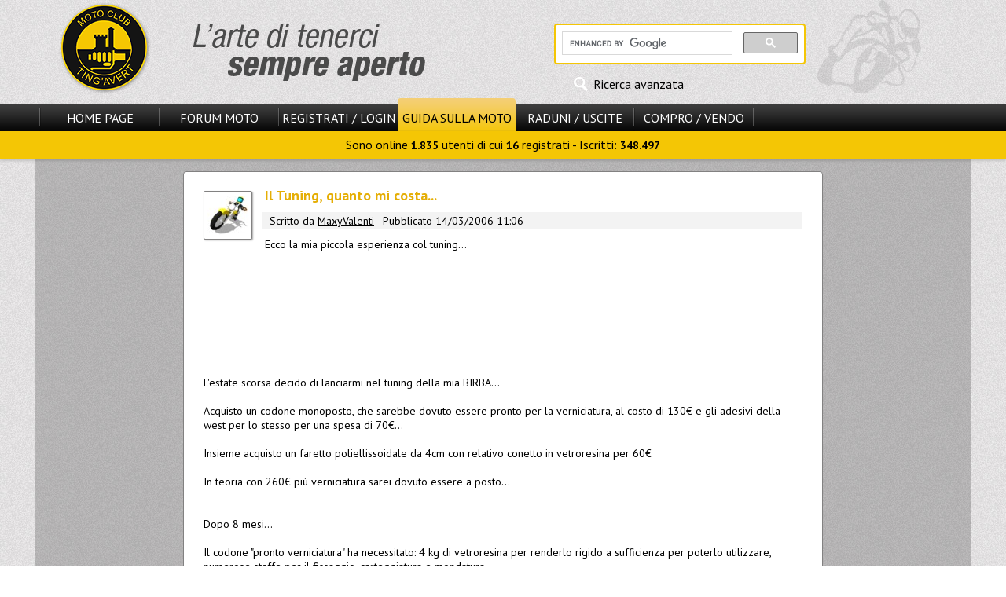

--- FILE ---
content_type: text/html
request_url: https://www.motoclub-tingavert.it/a347s.html
body_size: 5892
content:
<!DOCTYPE html>
<html>
<head>
<title>Il Tuning, quanto mi costa...</title>
<meta http-equiv="content-type" content="text/html; charset=windows-1252" />
<meta name="author" content="Motoclub Tingavert" />
<meta name="keywords" content="Motoclub, Tingavert, moto, motociclismo, motori, motociclette, forum moto, enogastronomia" />
<meta name="description" content="Il Tuning, quanto mi costa... - Ecco la mia piccola esperienza col tuning..." />
<meta name="robots" content="index, follow" />
<meta name="revisit-after" content="1 days" />
<meta name="rating" content="general" />
<script type="text/javascript" src="includes/jquery-3.2.1.min.js"></script>
<script type="text/javascript" src="themes/MS13/javascript/generale.js"></script>
<script type="text/javascript" src="themes/MS13/javascript/menu.js"></script>
<script async src="//pagead2.googlesyndication.com/pagead/js/adsbygoogle.js"></script>
			<script>
			     (adsbygoogle = window.adsbygoogle || []).push({
				    google_ad_client: "ca-pub-6195405721274667",
				    enable_page_level_ads: true
			     });
			</script>
<link rel="stylesheet" href="themes/MS13/style/style.css" type="text/css" />

</head>

<body>
<header id="header">
<div id="header_cont_sup">
<div id="logo_sx"><a href="/"><img src="themes/MS13/images/logo.png" alt="Benvenuti su Motoclub Tingavert!" title="Benvenuti su Motoclub Tingavert!" /></a></div>
<div id="ricerca_header">

<div id="rg_container">

<script>
  (function() {
    var cx = '012611482982172132680:486bq0i9hli';
    var gcse = document.createElement('script');
    gcse.type = 'text/javascript';
    gcse.async = true;
    gcse.src = 'https://cse.google.com/cse.js?cx=' + cx;
    var s = document.getElementsByTagName('script')[0];
    s.parentNode.insertBefore(gcse, s);
  })();
</script>
<gcse:searchbox-only></gcse:searchbox-only>

</div>
<div id="ricerca_avanzata"><a href="modules.php?name=Forums&amp;file=search" title="Ricerca avanzata nel sito e nel forum">Ricerca avanzata</a></div></div>
<div class="clear"></div>
</div>
<div id="hci_submenu_container">
<div id="header_cont_inf">
<nav id="nav_pr">
<span class="el_sep"></span>
<div class="ling_off"><a id="smenu_0" href="/">Home Page</a></div>
<span class="el_sep"></span>
<div class="ling_off"><a id="smenu_1" href="forums.html">Forum Moto</a></div>
<span class="el_sep"></span>
<div class="ling_off"><a id="smenu_2" href="modules.php?name=Your_Account" rel="nofollow">Registrati / Login</a></div>
<div class="ling_on"><a id="smenu_3" href="guida-motociclista.php">Guida sulla Moto</a></div>
<div class="ling_off"><a id="smenu_4" href="archivc66.php">Raduni / Uscite</a></div>
<span class="el_sep"></span>
<div class="ling_off"><a id="smenu_5" href="archivc67.php">Compro / Vendo</a></div>
<span class="el_sep"></span>
</nav>

<div class="clear">&nbsp;</div>
<div id="sm_notif"></div>
</div>
<nav id="submenu"> Sono online <b>1.835</b> utenti di cui <b>16</b> registrati - Iscritti: <b>348.497</b></nav>
</div>
</header>
<div id="corpo_barre">
<div id="corpo_pagina_rb" style="min-height:1260px;">
<div id="corpo_articolo">
<div class="themeindex">
<img src="images/topics/moto3.png" alt="Moto" title="Moto" />
<div class="title">Il Tuning, quanto mi costa...</div>
<div id="author_and_time">
Scritto da <a href="modules.php?name=Forums&amp;file=profile&amp;mode=viewprofile&amp;u=1856">MaxyValenti</a> - Pubblicato 14/03/2006 11:06</div>
<article>
Ecco la mia piccola esperienza col tuning...<div class="clear"></div>
<aside class="center head_adv"><script async src="//pagead2.googlesyndication.com/pagead/js/adsbygoogle.js"></script>
	<!-- 728x90 -->
	<ins class="adsbygoogle"
		style="display:inline-block;width:728px;height:90px"
		data-ad-client="ca-pub-6195405721274667"
		data-ad-slot="4112831223"></ins>
	<script>
	(adsbygoogle = window.adsbygoogle || []).push({});
	</script></aside>
<br /><p>L'estate scorsa decido di lanciarmi nel tuning della mia
BIRBA...<br />
<br />
Acquisto un codone monoposto, che sarebbe dovuto essere pronto per la
verniciatura, al costo di 130€ e gli adesivi della west per lo stesso
per una spesa di 70€...<br />
<br />
Insieme acquisto un faretto poliellissoidale da 4cm con relativo
conetto in vetroresina per 60€<br />
<br />
In teoria con 260€ pi&ugrave; verniciatura sarei dovuto essere a
posto...<br />
<br />
<br />
Dopo 8 mesi...<br />
<br />
Il codone "pronto verniciatura" ha necessitato: 4 kg di vetroresina per
renderlo rigido a sufficienza per poterlo utilizzare, numerose staffe
per il fissaggio, carteggiatura e mondatura...<br />
Ho usato il faro originale per fare lo stampo per la vetroresina, ho
applicato il conetto e poi montato il tutto... Ovviamente il pezzo che
andava al posto del faro originale &egrave; venuto bene ma non era
perfetto...<br />
<br />
Visto questo con il carrozziere abbiamo deciso di stuccare e livellare
tutta la parte anteriore della carena e questo avrebbe richiesto
l'acquisto degli adesivi per la parte anteriore...<br />
<br />
Decisione:<br />
cambio colore e adesivi...<br />
Kit adesivi 120€<br />
Verniciatura completa della moto...<br />
<br />
Adesso penso rifaccio tutta la moto e cambio le pastiglie, i tubi, le
pedane e le candele...<br />
Beh gi&agrave; che ci siamo mettiamoci pure catena corona e pignone
e andiamo sul sicuro...<br />
Tot. 600€<br />
<br />
Ma manca ancora qualcosa...<br />
Gli ammortizzatori sono praticamente bloccati dopo 10 anni e 50 mila
kilometri...<br />
L'olio del motore &egrave; da buttare e i contakilometri totale e
parziale non vanno...<br />
Molle 80€, contakilometri da bici 30€, contagiri 70€, filtro olio e
olio 50€...<br />
<br />
Adesso mi sorge un piccolo dubbio...<br />
Per non rovinare la carenatura e non avendo uno spazio apposito dove
ancorare un bloccadisco o una catena decido di acquistare un antifurto
della laserline... (50€...)<br />
<br />
1180 € pi&ugrave; verniciature in 3 colori (cerchi compresi)<br />
<br />
Fatti i giusti conti possiamo ben dire che dando dentro la mia e
mettendoci 2000 euro prendevo un bel mezzo del 2000...<br />
<br />
In effetti &egrave; proprio cos&igrave; ma di certo un mezzo
qualunque non sar&agrave; mai come la mia BIRBA super tuningata...<br />
<br />
Sperando di non essere mai palettato vi saluto...<br />
<br />
<br />
Ps prossimi acquisti: dischi a margherita e strumentazione
aviacompositi...<br />
E forse delle gomme omologate...<br />
<br />
Ciao Max...</p>

</article>
<div id="art_func" class="center"></div>
<div class="clear">&nbsp;</div>
</div>
<div id="guida_correlati" class="center">
<p class="evid">Articolo presente nella <a href="guida-motociclista.php" class="evid">Guida sulla Moto</a> alla categoria:</p>
<p><a href="archivg29.php">Tuning Estetico</a></p>
<table class="stdtable">
<tr><th colspan="2">Articoli simili e Topic del Forum correlati</th></tr>
<tr><td><a href="a1723s.html">Il Tuning nel Decreto MilleProroghe</a></td><td><a href="a2085s.html">Tuning per tutti</a></td></tr>
<tr><td><a href="a1402s.html">Tuning fai da te</a></td><td><a href="a1969s.html">Come prepararsi bene al Tuning</a></td></tr>
<tr><td><a href="a1407s.html">Virtual Tuning come eseguirlo?</a></td><td><a href="t215263s.html">Tuning cbr 125, inizia a prendere forma</a></td></tr>
<tr><td><a href="t217353s.html">Medium tuning su ER-6N</a></td><td><a href="t736912s.html">Tuning virtuale per moto (prova modifiche e fotoritocco) III</a></td></tr>
<tr><td><a href="t18864s.html">Verniciare la moto (Quanto costa?)</a></td><td><a href="t164169s.html">Ecco un CBR!!!(foto tuning)</a></td></tr>
</table>
</div>
</div>
<br />
<div class="title_largo">Commenti degli Utenti (totali: <b>7</b>)</div>
<div class="opentable_wtitle mid_padding">
<div id="pulsanti_articolo" class="center">
<a class="evid" href="modules.php?name=Your_Account">Login/Crea Account</a><br /><br /><br /><span class="tiny"><br />I commenti sono di propriet&agrave; dell'inserzionista. Noi non siamo responsabili per il loro contenuto.</span>
</div>
<br /><div class="opentable">
<div class="center">Commenti NON Abilitati per gli utenti non registrati</div></div>
<div id="allcomm_container">
<div id="t799" class="comm_container">
<div class="comm_author">Commento di: <i>andreaspr</i><span class="data_commento"> il 14-03-2006 19:57</span></div>
<div class="comm_content">buon vecchio max ma adesso voglaino tutti vedere le foto scusa.........</div>
<div id="t800" class="comm_container"><div class="comm_author">Commento di: <i>MaxyValenti</i><span class="data_commento"> il 14-03-2006 21:12</span></div>
<div class="comm_content">non è ancora pronta... dovete attendere<br /></div>
<div id="t802" class="comm_container"><div class="comm_author">Commento di: <i>andreaspr</i><span class="data_commento"> il 15-03-2006 13:59</span></div>
<div class="comm_content">uff...</div>
</div>
</div>
</div>
<div id="t2425" class="comm_container">
<div class="comm_author">Commento di: <i>tony_no</i><span class="data_commento"> il 27-01-2007 19:59</span></div>
<div class="comm_content">Salve salve<br />
ho letto con interesse quello che hai scritto e mi sono, in parte immedesimato in quello che hai fatto alla tua "Birba".<br />
Ho iniziato la mia "carriera motociclistica" solo tre anni fa dopo anni passati a leggere riviste e quant'altro riguardasse le 2 ruote, guardare, ammirare le moto altrui e a godermi il mio scarabeo......<br />
Il mio primo mezzo è stato una favolosissimissima Honda Dominator del 1990, un affare con la A maiuscola, un mezzo che mi serviva per "imparare" e, soprattutto, capire se le moto erano fatte per me, o dovevano solo rimanere un sogno.<br />
Il mezzo in questione, che io adoro, era di quella fantasmagorica colorazione tipo "camion della Barbie" blue, viola, verde; ma a me piaceva così, la adoravo....fino a quando, forse spinto da quanto mi dicevano degli amici motociclisti, ho deciso di trasformarla e farla completamente nera col telaio grigio scuro.<br />
Il lavoro, tra l'altro accuratissimo, eseguito da uno staff di amici appassionati ed esperti, della buona vernice, la fortuna che tramite ebay ho reperito molti pezzi e, dopo un paio di mesi di lavoro (altrui!!!!!) eccola finita......una fiammante euduro nera, con qualche aggiustamento estetico: un capolavoro.<br />
Il tempo passa e il desiderio di provare altro cresce e così, quasi per caso, mi trovo ad essere possessore di una Yamaha xj diversion "scarenata" ma non la versione naked, una versione con carene che, a causa di una caduta da ferma, e conseguente rottura delle stesse, è stata trasformata in naked<br />
Mi innamoro, la compro, la porto a casa e qui la sorpresa: il lavoro che a prima vista sembrava eseguito ad arte, era invece stato fatto un po grossolanamente e, assieme ad un amico, decido di rimetterci mano: manubrio, frecce, specchietti e cupolino (che tra l'altro ancora non ho deciso per cosa montare, ma ci penserò strada facendo)  supporto strumentazione (che era attaccato mooolto grossolanamente con delle fascette e "molta fantasia") e "varie ed eventuali". <br />
Morale della favola, dopo esserci armati di cacciaviti, chiavi a brugola e attrezzi vari, ci siamo ritrovati con la moto completamente smontata, numerosi parti da sostituire e lo sconforto alle stelle.......<br />
Ma per fortuna la passione ha ripreso il sopravvento e tra un po si vedranno i frutti delle nostre fatiche (soprattutto dopo che "l'amico carrozziere" troverà un po di tempo da dedicarci e soprattutto voglia di assecondare le stranezze mentali che ci sono venute in mente......)<br />
Scusa per questa mia intrusione, ma leggendo quello che hai scritto, mi sono in parte immedesimato in quello che sto facendo anch'io alla mia "bella".<br />
<br />
Un saluto e un doppio lamp<br />
Anto</div>
</div>
<div id="t9899" class="comm_container">
<div class="comm_author">Commento di: <i>dadosx</i><span class="data_commento"> il 15-05-2008 15:21</span></div>
<div class="comm_content">Io vengo dal car-tuning, ho venduto la mia piccola ed ora sto per acquistare 1 moto...con la stessa idea di tunigzzare anke lei!</div>
</div>
<div id="t13858" class="comm_container">
<div class="comm_author">Commento di: <i>topaz91</i><span class="data_commento"> il 24-01-2009 19:50</span></div>
<div class="comm_content">che moto hai?</div>
</div>
<div id="t28870" class="comm_container">
<div class="comm_author">Commento di: <i>Phenom89</i><span class="data_commento"> il 20-06-2011 14:02</span></div>
<div class="comm_content">Raga, Approposito di tuning.<br />
Io possiedo una Suzuki Gsx-r 750 del 1989, la sto ritirando su come si deve.<br />
Ma da alcuni giorni nella mia testa, mi sta passando un idea... Voglio cambiare la forcella davanti con una a steli rovesciati. Secondo voi faccio bene?<br />
E che forcella mi consigliate?? di quale moto moderna?<br />
<br />
(pezzi modificati nel mio suzuki: Carburatori mikuni da corsa, cams, testata abbassata, e scarico da pista arrows dell'epoca xD)<br />
Rispondetemi pls.<br />
Ringrazio in anticipo.</div>
</div>
</div>
</div>
<br />
<div id="rightbar">
<div id="rbdiv">
<aside id="banner_dx" class="thic center spacevert"><script async src="//pagead2.googlesyndication.com/pagead/js/adsbygoogle.js"></script>
	<!-- 160x600 -->
	<ins class="adsbygoogle"
		style="display:inline-block;width:160px;height:600px"
		data-ad-client="ca-pub-6195405721274667"
		data-ad-slot="5589564428"></ins>
	<script>
	(adsbygoogle = window.adsbygoogle || []).push({});
	</script></aside><br />
</div>
</div>
<br />
</div>
<div id="leftbar">
<aside id="banner_sx" class="head_adv"><script async src="//pagead2.googlesyndication.com/pagead/js/adsbygoogle.js"></script>
	<!-- 160x600 -->
	<ins class="adsbygoogle"
		style="display:inline-block;width:160px;height:600px"
		data-ad-client="ca-pub-6195405721274667"
		data-ad-slot="5589564428"></ins>
	<script>
	(adsbygoogle = window.adsbygoogle || []).push({});
	</script></aside>
<nav id="lbdiv">
<div id="bsmenu_3_1" class="box_smenu">
<div class="menu_title">Guida sulla Moto</div>
<div class="menu_content">
<ul>
<li><a href="archivg26.php">Il Club e il Sito</a></li>
<li><a href="archivg21.php">Per chi inizia</a></li>
<li><a href="archivg31.php">Manutenzione</a></li>
<li><a href="archivg38.php">La Tecnica</a></li>
<li><a href="archivg41.php">Categorie di Moto</a></li>
<li><a href="archivg59.php">Moto d'Epoca</a></li>
</ul>
</div>
</div>
<div id="bsmenu_3_2" class="box_smenu">
<div class="menu_title">Articoli</div>
<div class="menu_content">
<ul>
<li><a href="archive0.php">Archivio Articoli</a></li>
<li><a href="modules.php?name=Submit_News" rel="nofollow">Scrivi un Articolo</a></li>
<li><a href="modules.php?name=Top">I Migliori 10</a></li>
</ul>
</div>
</div>
<div class="menu_title">Utilit&agrave; e Servizi</div>
<div class="menu_content">
<ul>
<li><a href="moto-usate.php">Moto Usate<br />
(1.306 annunci)</a></li>
<li><a href="schede_moto.php">Schede Tecniche<br />e confronti Moto</a></li>
<li><a href="negozi.php">Negozi Attivi<br />sul Ting'Avert</a></li>
</ul>
<div id="tingahelp_menu_txt">
</div>

</div>
</nav>
</div>
<div class="clear"></div>
</div>
<footer class="center" id="footer">
<nav id="navlink_footer"><a href="/">Home Page</a><a href="forums.html">Forum Moto</a><a href="modules.php?name=Your_Account" rel="nofollow">Registrati / Login</a><a href="guida-motociclista.php">Guida sulla Moto</a><a href="archivc66.php">Raduni / Uscite</a><a href="archivc67.php">Compro / Vendo</a></nav>
<br />
<a href="modules.php">Mappa del Sito</a> - <a href="a145s.html">Regolamento e Privacy</a> - 
<a href="modules.php?name=Feedback" rel="nofollow">Scrivi allo Staff</a><br />
&copy; 2003 <a href="archivd3.php">Scala Reale
S.r.l.</a>, by <a href="archivd140.php">Davide Vignali</a><span class="hide_mobile"> - Generata in 0.010 s<br /></span>
</footer>

</body>
</html>

--- FILE ---
content_type: text/html; charset=utf-8
request_url: https://www.google.com/recaptcha/api2/aframe
body_size: 112
content:
<!DOCTYPE HTML><html><head><meta http-equiv="content-type" content="text/html; charset=UTF-8"></head><body><script nonce="rVaNCblnntezn4yyPWJ64Q">/** Anti-fraud and anti-abuse applications only. See google.com/recaptcha */ try{var clients={'sodar':'https://pagead2.googlesyndication.com/pagead/sodar?'};window.addEventListener("message",function(a){try{if(a.source===window.parent){var b=JSON.parse(a.data);var c=clients[b['id']];if(c){var d=document.createElement('img');d.src=c+b['params']+'&rc='+(localStorage.getItem("rc::a")?sessionStorage.getItem("rc::b"):"");window.document.body.appendChild(d);sessionStorage.setItem("rc::e",parseInt(sessionStorage.getItem("rc::e")||0)+1);localStorage.setItem("rc::h",'1769071028067');}}}catch(b){}});window.parent.postMessage("_grecaptcha_ready", "*");}catch(b){}</script></body></html>